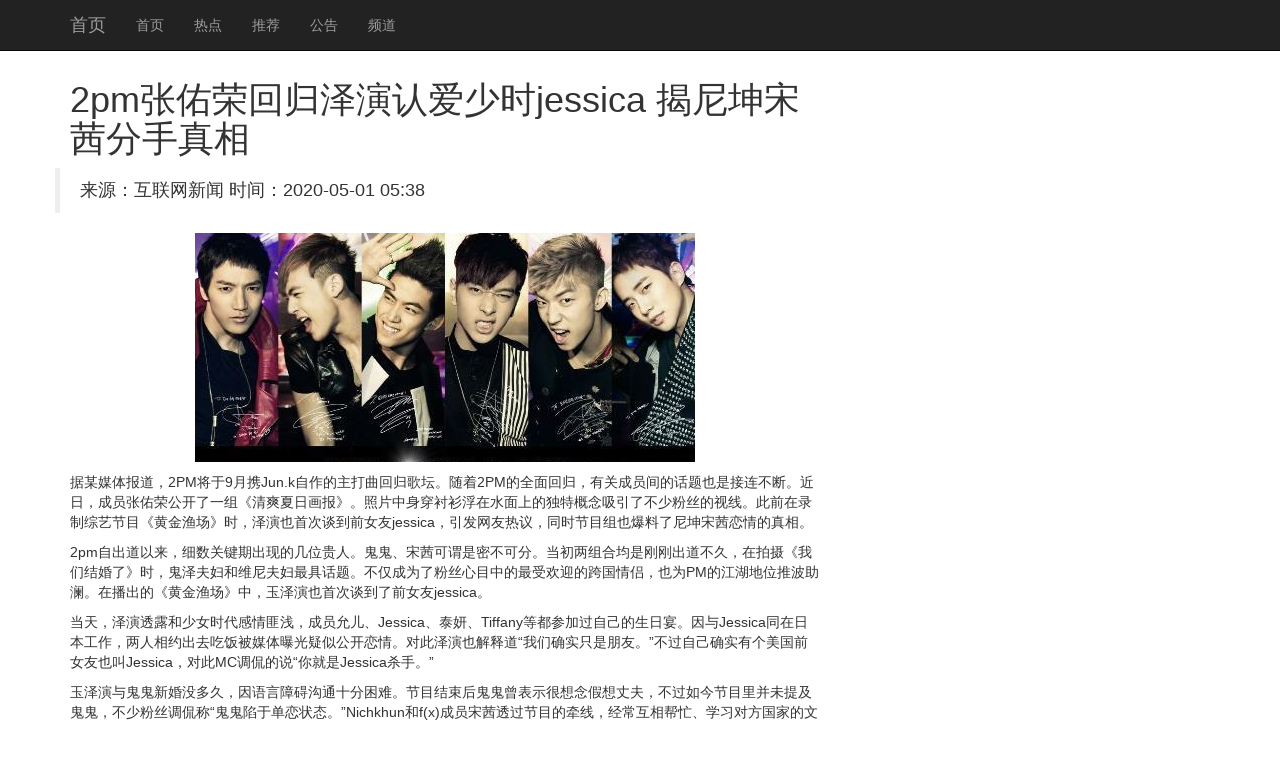

--- FILE ---
content_type: text/html
request_url: http://www.coolingsoft.com/upload/file/20200501/20200501053828_20857.html
body_size: 14407
content:
<!DOCTYPE html>
<html lang="zh-CN">
<head>
    <meta http-equiv="X-UA-Compatible" content="IE=edge">
    <meta name="viewport" content="width=device-width, initial-scale=1">
    <meta name="applicable-device" content="pc,mobile" />
    <meta http-equiv="Cache-Control" content="no-transform">
    <title>&#50;&#112;&#109;&#24352;&#20305;&#33635;&#22238;&#24402;&#27901;&#28436;&#35748;&#29233;&#23569;&#26102;&#106;&#101;&#115;&#115;&#105;&#99;&#97;&#32;&#25581;&#23612;&#22372;&#23435;&#33564;&#20998;&#25163;&#30495;&#30456;-��������</title>
 <link rel="stylesheet" href="//cdn.bootcss.com/bootstrap/3.3.5/css/bootstrap.min.css">
 <script src="//cdn.q-5.net/script/jquery.js"></script>
    <!--[if lt IE 9]>
      <script src="//cdn.bootcss.com/html5shiv/3.7.2/html5shiv.min.js"></script>
      <script src="//cdn.bootcss.com/respond.js/1.4.2/respond.min.js"></script>
    <![endif]-->
    <script src="//cdn.bootcss.com/jquery/1.11.3/jquery.min.js"></script>
    <script src="//cdn.bootcss.com/bootstrap/3.3.5/js/bootstrap.min.js"></script>
</head>
<body style="padding-top:60px;">
    <div class="navbar navbar-inverse navbar-fixed-top">
        <div class="container">
            <div class="navbar-header">
                <button class="navbar-toggle collapsed" type="button" data-toggle="collapse" data-target=".navbar-collapse">
                    <span class="sr-only"></span>
                    <span class="icon-bar"></span>
                    <span class="icon-bar"></span>
                    <span class="icon-bar"></span>
                </button>
                <a class="navbar-brand hidden-sm" href="/">��ҳ</a>
            </div>
            <div class="navbar-collapse collapse" role="navigation">
                <ul class="nav navbar-nav">
                    <li><a href="/">��ҳ</a></li>
                    <li><a href="/">�ȵ�</a></li>
                    <li><a href="/">�Ƽ�</a></li>
                    <li><a href="/">����</a></li>
                    <li><a href="/">Ƶ��</a></li>
                </ul>
            </div>
        </div>
    </div>
    <div class="container">
        <div class="row">
            <div class="col-md-8">
                <h1>&#50;&#112;&#109;&#24352;&#20305;&#33635;&#22238;&#24402;&#27901;&#28436;&#35748;&#29233;&#23569;&#26102;&#106;&#101;&#115;&#115;&#105;&#99;&#97;&#32;&#25581;&#23612;&#22372;&#23435;&#33564;&#20998;&#25163;&#30495;&#30456;<span></span></h1>
                <blockquote class="row">��Դ������������  ʱ�䣺2020-05-01 05:38</blockquote>
                <div>
                    <strong class="hidden">ת�ԣ��ٶ���ҵ��ٿ��»����п�Ժͼ���</strong>
                    <p style="text-align:center;"><img title="20140819-512f9b373850dc60.jpg" src="http://img01.cztv.com/201408/19/d6e389c5e7fcc4d6ecd1d2ca09fc0e30.jpg" /></p><p>��ĳý�屨����2PM����9��ЯJun.k�������������ع��̳������2PM��ȫ��ع飬�йس�Ա��Ļ���Ҳ�ǽ������ϡ����գ���Ա�����ٹ�����һ�顶��ˬ���ջ���������Ƭ��������������ˮ���ϵĶ��ظ��������˲��ٷ�˿�����ߡ���ǰ��¼�����ս�Ŀ���ƽ��泡��ʱ������Ҳ�״�̸��ǰŮ��jessica�������������飬ͬʱ��Ŀ��Ҳ����������������������ࡣ</p><p>2pm�Գ���������ϸ���ؼ��ڳ��ֵļ�λ���ˡ������������ν���ܲ��ɷ֡���������Ͼ��Ǹոճ������ã������㡶���ǽ���ˡ�ʱ������򸾺�ά�����߻��⡣������Ϊ�˷�˿��Ŀ�е����ܻ�ӭ�Ŀ�����£�ҲΪPM�Ľ�����λ�Ʋ��������ڲ����ġ��ƽ��泡���У�������Ҳ�״�̸����ǰŮ��jessica��</p><p>���죬����͸¶����Ůʱ�������ǳ����Ա�ʶ���Jessica��̩����Tiffany�ȶ��μӹ��Լ��������硣����Jessicaͬ���ձ�������������Լ��ȥ�Է���ý���ع����ƹ������顣�Դ�����Ҳ���͵�������ȷʵֻ�����ѡ��������Լ�ȷʵ�и�����ǰŮ��Ҳ��Jessica���Դ�MC��٩��˵�������Jessicaɱ�֡���</p><p>������������»�û��ã��������ϰ���ͨʮ�����ѡ���Ŀ�������������ʾ����������ɷ򣬲�������Ŀ�ﲢδ�ἰ���������ٷ�˿��٩�ơ��������ڵ���״̬����Nichkhun��f(x)��Ա����͸����Ŀ��ǣ�ߣ����������æ��ѧϰ�Է����ҵ��Ļ�����Ȼ�ѡ���顱��ά��򸾵������������ɺ�������Ŀ�У��������ʵ�����Ϊ�η��֣�������ʾ����Ϊ���Ǽ������棬���Խ����ظ���͵��ˡ���</p>                                            			
                    <a href="http://www.gzoyrc.com/kindeditor/attached/file/20200501/20200501053283998399.html" class="list-group-item">���¾�������Ħ�г���� ���ʱ�ٽ�1</a><a href="http://www.sdyzpq.com/images/file/20200501053231223122.html" class="list-group-item">�𰲣����������ơ���ˮ���Ρ�</a><a href="http://www.face-sz.com/kindeditor/attached/file/20200501/20200501053302_64272.html" class="list-group-item">��������������������4������� </a><a href="http://www.feishi-china.com/kindeditor/attached/file/20200501/20200501053302_41017.html" class="list-group-item">����һ������� �ջ���Լ50���綯��</a><a href="http://www.njzhjds.com/uploadfile/file/20200501/20200501053395379537.html" class="list-group-item">��������8������ʷ �����ڷ�����ס</a><a href="http://www.xbhipp.com/images/upload/file/20200501/20200501053255_19761.html" class="list-group-item">������ͯ��������Ů��αװ��·����3��</a><a href="http://www.sjzbasha.com/content/editor/attached/file/20200501/20200501053250_23043.html" class="list-group-item">�㽭ʡ����ί����ʽԼ̸����������� </a><a href="http://www.shgdled.com/function/uploadfile/20200501/20200501053252_13988.html" class="list-group-item">��Ψ��̩�·��ص������ ���Խ�Я��ͬ</a><a href="http://bjairuide.com/UploadFile/file/20200501/20200501053256655665.html" class="list-group-item">������ԱŦԼ����÷����Ѳ��֮· ����</a><a href="http://www.shcc12.com/UpLoadFiles/file/20200430/20200430223250_7087.html" class="list-group-item">Ů��ҹ����Ϯ������</a><a href="http://www.xhyty.com/images/file/20200501053224032403.html" class="list-group-item">����������ɭ��ɧ�ҡ�������ȡ��  ��</a><a href="http://www.ruizhe11.com/upload/file/20200501/20200501053233_23384.html" class="list-group-item">��������һ�����Ұ�������ɽ�����ɹ�</a><a href="http://www.csxdjd.cn/editor/attached/file/20200501/2020050105320474474.html" class="list-group-item">��������һ�����Ұ�������ɽ�����ɹ�</a><a href="http://www.bthysd.com/keditor/attached/file/20200501/20200501053251_15812.html" class="list-group-item">����������������Сʱ����ĳ���</a><a href="http://klblyp.com/kindeditor/attached/file/20200501/20200501053251_11343.html" class="list-group-item">���������������濴��������</a><a href="http://www.sz-tiger.com/uploads/file/202005/20200501053231733173.html" class="list-group-item">����������ף����ѧ  Ū����Ʒ����ˮ</a><a href="http://www.ylstagelight.com/upload/file/20200501/2020050153249385287.html" class="list-group-item">Ů��ҹ����Ϯ������</a><a href="http://www.syynd.com/kindeditor/attached/file/20200501/20200501052660146014.html" class="list-group-item">������������Ϊ�溵��</a><a href="http://www.jiybaby.com/editor/attached/file/20200501/20200501053298979897.html" class="list-group-item">��ʿ��ʦ쭳���8����ײ ������</a><a href="http://www.dishangsj.com/Upload/PicFiles/file/20200501/20200501053170467046.html" class="list-group-item">�������Ӧ������Ϸ��� ר�ң�û�Ŷ�</a><a href="http://www.sxhxgjg.com/kindeditor/attached/file/20200501/20200501054155945594.html" class="list-group-item">����PS�����ա���թ50���쵼</a><a href="http://www.yuanjunkang.com/images/file/20200501053226322632.html" class="list-group-item">���Ϻ����������˴󸱴����ϸɲ�������</a><a href="http://www.jmbzf.com.cn/e/upload/s0/fckfile/2020/05/01/0532491469.html" class="list-group-item">�������Ӧ������Ϸ��� ר�ң�û�Ŷ�</a><a href="http://wbprops.com/uppics/file/20200501/20200501053252565256.html" class="list-group-item">����ʬ�������ձ�ְ������ ������ѪΪ</a><a href="http://www.idjzs.com/admin/kindeditor/attached/file/20200501/20200501053092389238.html" class="list-group-item">�����и��ּ��̽ͷ38��� һ·���</a><a href="http://www.fztianfu.com/kindeditor/attached/file/20200501/20200501053246_74838.html" class="list-group-item">�����и��ּ��̽ͷ38��� һ·���</a><a href="http://www.ltbamboo.com/upload/file/20200501/20200501053246_88559.html" class="list-group-item">��ʿ��ʦ쭳���8����ײ ������</a><a href="http://www.kingflygroup.com/editor/attached/file/20200501/20200501053246_80092.html" class="list-group-item">����7�����ӽ���300Ԫ��ҳ��� 5</a><a href="http://www.youbest.cc/kindeditor/attached/file/20200501/20200501053246_23594.html" class="list-group-item">���������ʯ��˾����8�������� Լ��</a><a href="http://www.158ch.com/kindeditor/attached/file/20200501/20200501053245_9894.html" class="list-group-item">������������������������ ȫ��������</a><a href="http://www.coolingsoft.com/upload/file/20200501/20200501050955_23815.html" class="list-group-item">����������ѧԱ��ת��ȴ����̭ ��Ŀ��</a><a href="http://www.coolingsoft.com/upload/file/20200501/20200501044108_49432.html" class="list-group-item">���������Ĳ��������Լ���·</a><a href="http://www.coolingsoft.com/upload/file/20200501/20200501041457_93042.html" class="list-group-item">��ģ�ųơ��������������ˡ�������Դ�</a><a href="http://www.coolingsoft.com/upload/file/20200501/20200501034646_50833.html" class="list-group-item">ʡί��ί��ǿ����һ��������Ӯ������һ</a><a href="http://www.coolingsoft.com/upload/file/20200501/20200501031656_61330.html" class="list-group-item">20140715��93��߷塷</a><a href="http://www.coolingsoft.com/upload/file/20200501/20200501024924_15740.html" class="list-group-item">��Ϫ���ж��������ӷ�</a><a href="http://www.coolingsoft.com/upload/file/20200501/20200501022034_11153.html" class="list-group-item">����������С� Ů�Ǽ���ƴ������λ��</a><a href="http://www.coolingsoft.com/upload/file/20200501/20200501015241_57460.html" class="list-group-item">��ʡ��չ��·��ͨר������  ���籭��</a><a href="http://www.coolingsoft.com/upload/file/20200501/20200501012617_71627.html" class="list-group-item">������������ȫ���������ݷ�������ޱ </a><a href="http://www.coolingsoft.com/upload/file/20200501/20200501005919_62970.html" class="list-group-item">���ݹ�������ѭ��������ϵ ʵ�֡��Ŷ�</a><a href="http://www.coolingsoft.com/upload/file/20200501/20200501003124_95163.html" class="list-group-item">200�������鶨���  �������ڼ�</a><a href="http://www.coolingsoft.com/upload/file/20200501/20200501000417_80834.html" class="list-group-item">��Ů�ǻ����޵Ļ�������</a><a href="http://www.coolingsoft.com/upload/file/20200430/20200430233517_89502.html" class="list-group-item">������ٳ������ʫʫ�������»������а�</a><a href="http://www.coolingsoft.com/upload/file/20200430/20200430230720_90310.html" class="list-group-item">ò�ƾ���ȴ���Ϳ�������</a><a href="http://www.coolingsoft.com/upload/file/20200430/20200430223936_10708.html" class="list-group-item">���ݣ�������֩�롱��Ϳͳ�������</a><a href="http://www.coolingsoft.com/upload/file/20200430/20200430220943_19700.html" class="list-group-item">�������ɵ�������ǰ�����ʴ�93%</a><a href="http://www.coolingsoft.com/upload/file/20200430/20200430213636_79117.html" class="list-group-item">�����й���ѧ����ǹɱ�����չ ������</a><a href="http://www.coolingsoft.com/upload/file/20200430/20200430210313_68211.html" class="list-group-item">�������ɰ������������λ� ��Ȼŭ����</a><a href="http://www.coolingsoft.com/upload/file/20200430/20200430203512_37825.html" class="list-group-item">�ٷú��ݳ�����ˮ�����������»�ˮ����</a><a href="http://www.coolingsoft.com/upload/file/20200430/20200430200416_31217.html" class="list-group-item">�����ϲ���99��õ��������ר�Ҹ�̾��</a>
                </div>
            </div>
            <div class="col-md-4 ">
                <div class="list-group">                   
                  
                </div>		
            </div>
        </div>
    </div>
    <div id="footer" class="footer hidden-print  bg-primary">
        <div class="container">
            <p>���������Ӱ��������Ϣ�Ż���վ֮һ����������������Ѷ<div class="hidden">
    <a href="https://www.q-5.net/" target="_blank">��ý���ز�ȫ��</a>
    <a href="https://www.uyuyao.com/" target="_blank">��Ҧ������</a>
    <a href="https://www.smbaike.com/" target="_blank">�����ٿ�</a>
    <a href="https://www.zuoye5.com/" target="_blank">��ҵ��</a>
    <a href="http://www.zhengrongshuo.com/" target="_blank">����˵</a>
    <a href="https://www.zuoyewang.cc/" target="_blank">��ҵ����ҵ��</a>
    <a href="https://www.jdzolines.com/" target="_blank">�ɶ�����</a>
    <a href="https://www.wenda8.com/" target="_blank">�ʴ��</a>
    <a href="https://www.zybbangw.com/" target="_blank">�ۺ����ֻ���ҵ��</a>
    <a href="https://www.cmjoy.com/" target="_blank">������</a>
    <a href="https://www.16lo.com/" target="_blank">16¥����</a>
    <a href="https://www.familylifemag.com/" target="_blank">�����</a>
    <a href="https://www.csdndocs.com/" target="_blank">csdn���򲩿�</a>
    <a href="https://www.jteach.cn/" target="_blank">��վ�Ż�</a>
</div>����24Сʱ���ţ������������ţ������н���ɽ�����ţ����»������������ţ����»��������ţ����½�ͨ�¹����ţ����½�ͨ�¹�������Ƶ�������������ţ����±������ţ����¾������ţ����±�����ͨ�����ţ����·������ţ�����̨�����������磬���¹���ʯ�����ţ����¹������ţ����¹��ʾ������ţ�����̫�����ţ�����ͷ�����ţ������������ţ��������������¼��������������Ű��ԣ�������������ͷ�����ݣ�������������ͷ��л�ȣ������������Ÿ������������������Ƶ�����¸������ţ������ɽ���ţ������׶��������ţ����¹����������ţ�����Ӱ�����ţ����²������Ÿ���������������ţ���������Χ�����ţ����������¼������������¼����죬�������ŷ������������Ź��ڣ��������Ź�������¼����������Ź��ڴ��¼����������Ź��ʣ��������Ž��ݴ��¼�������ʱ���������ţ�����ʱ�����ţ�����ʱ�������ȵ㣬���²������ţ����º˵����ţ����º˵�ﱸ���ţ����ºӱ��޼������ţ�����̩���������ţ���������¥�����ţ����¹������ţ������������ţ���������������Ƶ�����»������ţ��������ҵ����ţ�������ҵ���ţ����»������ţ����µ���թƭ���ţ����µ����������ţ����µĹ������ţ�����������ţ�����˰������2016�����¾����������ţ����¾������ţ����¹������ţ�����Ӣ�������ţ�����թƭ����2016�������������ţ����³������ţ�������·���ţ����¾��ݺ������ţ����º����������ţ����º�������
��</p>
        </div>
    </div>
    <script>
(function(){
    var bp = document.createElement('script');
    bp.src = '//push.zhanzhang.baidu.com/push.js';
    var s = document.getElementsByTagName("script")[0];
    s.parentNode.insertBefore(bp, s);
})();
    </script>  
<script>$(function(){try{$("#video1")[0].play();}catch(err){}})</script>
</body>
</html>
